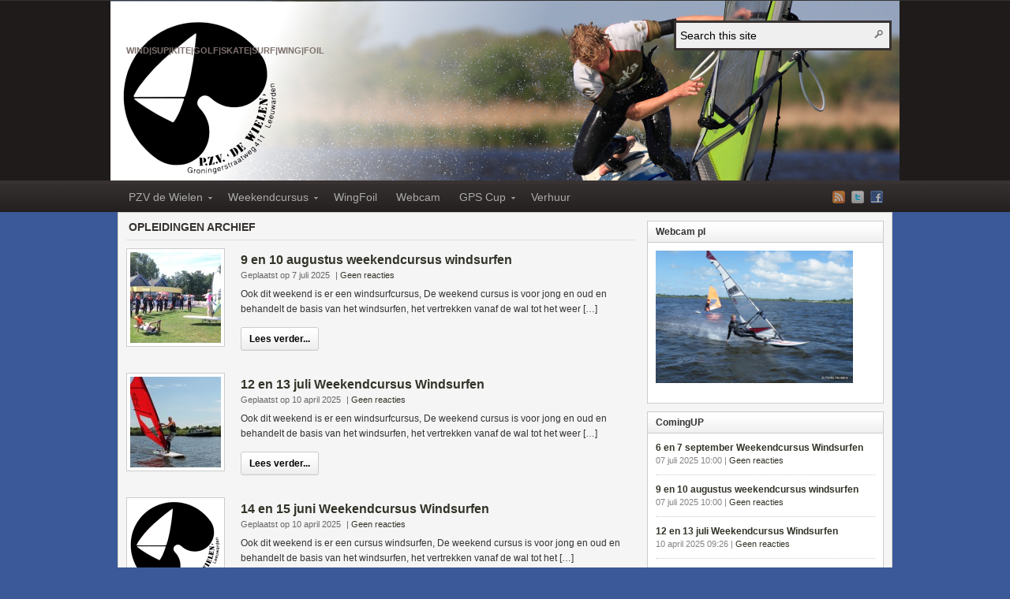

--- FILE ---
content_type: text/html; charset=UTF-8
request_url: https://www.windsurfnet.nl/category/opleidingen/
body_size: 11790
content:
<!DOCTYPE html PUBLIC "-//W3C//DTD XHTML 1.0 Transitional//EN" "http://www.w3.org/TR/xhtml1/DTD/xhtml1-transitional.dtd"><html xmlns="http://www.w3.org/1999/xhtml" lang="nl-NL">
<head profile="http://gmpg.org/xfn/11">
<meta http-equiv="Content-Type" content="text/html; charset=UTF-8" />
<title>Category Archives: Opleidingen</title>
<meta name="description" content="Wind|SUP|Kite|Golf|Skate|Surf|Wing|Foil" />

<link rel="pingback" href="https://www.windsurfnet.nl/wordpress/xmlrpc.php" />

<link rel="shortcut icon" href="https://www.windsurfnet.nl/wordpress/wp-content/themes/arras/images/favicon.ico" />

<meta name="viewport" content="width=1000" />


<meta name='robots' content='index, follow, max-image-preview:large, max-snippet:-1, max-video-preview:-1' />

	<!-- This site is optimized with the Yoast SEO plugin v26.8 - https://yoast.com/product/yoast-seo-wordpress/ -->
	<link rel="canonical" href="https://www.windsurfnet.nl/category/opleidingen/" />
	<meta property="og:locale" content="nl_NL" />
	<meta property="og:type" content="article" />
	<meta property="og:title" content="Opleidingen Archieven &#187; PZV de Wielen" />
	<meta property="og:description" content="Alles wat te maken heeft met de surfcursus" />
	<meta property="og:url" content="https://www.windsurfnet.nl/category/opleidingen/" />
	<meta property="og:site_name" content="PZV de Wielen" />
	<meta name="twitter:card" content="summary_large_image" />
	<meta name="twitter:site" content="@windsurfnet" />
	<script type="application/ld+json" class="yoast-schema-graph">{"@context":"https://schema.org","@graph":[{"@type":"CollectionPage","@id":"https://www.windsurfnet.nl/category/opleidingen/","url":"https://www.windsurfnet.nl/category/opleidingen/","name":"Opleidingen Archieven &#187; PZV de Wielen","isPartOf":{"@id":"https://www.windsurfnet.nl/#website"},"primaryImageOfPage":{"@id":"https://www.windsurfnet.nl/category/opleidingen/#primaryimage"},"image":{"@id":"https://www.windsurfnet.nl/category/opleidingen/#primaryimage"},"thumbnailUrl":"https://www.windsurfnet.nl/wordpress/wp-content/uploads//2013/08/image.jpg","breadcrumb":{"@id":"https://www.windsurfnet.nl/category/opleidingen/#breadcrumb"},"inLanguage":"nl-NL"},{"@type":"ImageObject","inLanguage":"nl-NL","@id":"https://www.windsurfnet.nl/category/opleidingen/#primaryimage","url":"https://www.windsurfnet.nl/wordpress/wp-content/uploads//2013/08/image.jpg","contentUrl":"https://www.windsurfnet.nl/wordpress/wp-content/uploads//2013/08/image.jpg","width":1024,"height":765},{"@type":"BreadcrumbList","@id":"https://www.windsurfnet.nl/category/opleidingen/#breadcrumb","itemListElement":[{"@type":"ListItem","position":1,"name":"Home","item":"https://www.windsurfnet.nl/"},{"@type":"ListItem","position":2,"name":"Opleidingen"}]},{"@type":"WebSite","@id":"https://www.windsurfnet.nl/#website","url":"https://www.windsurfnet.nl/","name":"PZV de Wielen","description":"Wind|SUP|Kite|Golf|Skate|Surf|Wing|Foil","publisher":{"@id":"https://www.windsurfnet.nl/#organization"},"potentialAction":[{"@type":"SearchAction","target":{"@type":"EntryPoint","urlTemplate":"https://www.windsurfnet.nl/?s={search_term_string}"},"query-input":{"@type":"PropertyValueSpecification","valueRequired":true,"valueName":"search_term_string"}}],"inLanguage":"nl-NL"},{"@type":"Organization","@id":"https://www.windsurfnet.nl/#organization","name":"Surfclub PZV de Wielen","url":"https://www.windsurfnet.nl/","logo":{"@type":"ImageObject","inLanguage":"nl-NL","@id":"https://www.windsurfnet.nl/#/schema/logo/image/","url":"https://www.windsurfnet.nl/wordpress/wp-content/uploads//2016/09/Logo_PZV_groot.png","contentUrl":"https://www.windsurfnet.nl/wordpress/wp-content/uploads//2016/09/Logo_PZV_groot.png","width":498,"height":500,"caption":"Surfclub PZV de Wielen"},"image":{"@id":"https://www.windsurfnet.nl/#/schema/logo/image/"},"sameAs":["https://www.facebook.com/pzvdewielen/","https://x.com/windsurfnet"]}]}</script>
	<!-- / Yoast SEO plugin. -->


<link rel="alternate" type="application/rss+xml" title="PZV de Wielen &raquo; feed" href="https://www.windsurfnet.nl/feed/" />
<link rel="alternate" type="application/rss+xml" title="PZV de Wielen &raquo; reacties feed" href="https://www.windsurfnet.nl/comments/feed/" />
<link rel="alternate" type="application/rss+xml" title="PZV de Wielen &raquo; Opleidingen categorie feed" href="https://www.windsurfnet.nl/category/opleidingen/feed/" />
<style id='wp-img-auto-sizes-contain-inline-css' type='text/css'>
img:is([sizes=auto i],[sizes^="auto," i]){contain-intrinsic-size:3000px 1500px}
/*# sourceURL=wp-img-auto-sizes-contain-inline-css */
</style>
<style id='wp-emoji-styles-inline-css' type='text/css'>

	img.wp-smiley, img.emoji {
		display: inline !important;
		border: none !important;
		box-shadow: none !important;
		height: 1em !important;
		width: 1em !important;
		margin: 0 0.07em !important;
		vertical-align: -0.1em !important;
		background: none !important;
		padding: 0 !important;
	}
/*# sourceURL=wp-emoji-styles-inline-css */
</style>
<style id='wp-block-library-inline-css' type='text/css'>
:root{--wp-block-synced-color:#7a00df;--wp-block-synced-color--rgb:122,0,223;--wp-bound-block-color:var(--wp-block-synced-color);--wp-editor-canvas-background:#ddd;--wp-admin-theme-color:#007cba;--wp-admin-theme-color--rgb:0,124,186;--wp-admin-theme-color-darker-10:#006ba1;--wp-admin-theme-color-darker-10--rgb:0,107,160.5;--wp-admin-theme-color-darker-20:#005a87;--wp-admin-theme-color-darker-20--rgb:0,90,135;--wp-admin-border-width-focus:2px}@media (min-resolution:192dpi){:root{--wp-admin-border-width-focus:1.5px}}.wp-element-button{cursor:pointer}:root .has-very-light-gray-background-color{background-color:#eee}:root .has-very-dark-gray-background-color{background-color:#313131}:root .has-very-light-gray-color{color:#eee}:root .has-very-dark-gray-color{color:#313131}:root .has-vivid-green-cyan-to-vivid-cyan-blue-gradient-background{background:linear-gradient(135deg,#00d084,#0693e3)}:root .has-purple-crush-gradient-background{background:linear-gradient(135deg,#34e2e4,#4721fb 50%,#ab1dfe)}:root .has-hazy-dawn-gradient-background{background:linear-gradient(135deg,#faaca8,#dad0ec)}:root .has-subdued-olive-gradient-background{background:linear-gradient(135deg,#fafae1,#67a671)}:root .has-atomic-cream-gradient-background{background:linear-gradient(135deg,#fdd79a,#004a59)}:root .has-nightshade-gradient-background{background:linear-gradient(135deg,#330968,#31cdcf)}:root .has-midnight-gradient-background{background:linear-gradient(135deg,#020381,#2874fc)}:root{--wp--preset--font-size--normal:16px;--wp--preset--font-size--huge:42px}.has-regular-font-size{font-size:1em}.has-larger-font-size{font-size:2.625em}.has-normal-font-size{font-size:var(--wp--preset--font-size--normal)}.has-huge-font-size{font-size:var(--wp--preset--font-size--huge)}.has-text-align-center{text-align:center}.has-text-align-left{text-align:left}.has-text-align-right{text-align:right}.has-fit-text{white-space:nowrap!important}#end-resizable-editor-section{display:none}.aligncenter{clear:both}.items-justified-left{justify-content:flex-start}.items-justified-center{justify-content:center}.items-justified-right{justify-content:flex-end}.items-justified-space-between{justify-content:space-between}.screen-reader-text{border:0;clip-path:inset(50%);height:1px;margin:-1px;overflow:hidden;padding:0;position:absolute;width:1px;word-wrap:normal!important}.screen-reader-text:focus{background-color:#ddd;clip-path:none;color:#444;display:block;font-size:1em;height:auto;left:5px;line-height:normal;padding:15px 23px 14px;text-decoration:none;top:5px;width:auto;z-index:100000}html :where(.has-border-color){border-style:solid}html :where([style*=border-top-color]){border-top-style:solid}html :where([style*=border-right-color]){border-right-style:solid}html :where([style*=border-bottom-color]){border-bottom-style:solid}html :where([style*=border-left-color]){border-left-style:solid}html :where([style*=border-width]){border-style:solid}html :where([style*=border-top-width]){border-top-style:solid}html :where([style*=border-right-width]){border-right-style:solid}html :where([style*=border-bottom-width]){border-bottom-style:solid}html :where([style*=border-left-width]){border-left-style:solid}html :where(img[class*=wp-image-]){height:auto;max-width:100%}:where(figure){margin:0 0 1em}html :where(.is-position-sticky){--wp-admin--admin-bar--position-offset:var(--wp-admin--admin-bar--height,0px)}@media screen and (max-width:600px){html :where(.is-position-sticky){--wp-admin--admin-bar--position-offset:0px}}

/*# sourceURL=wp-block-library-inline-css */
</style><style id='wp-block-heading-inline-css' type='text/css'>
h1:where(.wp-block-heading).has-background,h2:where(.wp-block-heading).has-background,h3:where(.wp-block-heading).has-background,h4:where(.wp-block-heading).has-background,h5:where(.wp-block-heading).has-background,h6:where(.wp-block-heading).has-background{padding:1.25em 2.375em}h1.has-text-align-left[style*=writing-mode]:where([style*=vertical-lr]),h1.has-text-align-right[style*=writing-mode]:where([style*=vertical-rl]),h2.has-text-align-left[style*=writing-mode]:where([style*=vertical-lr]),h2.has-text-align-right[style*=writing-mode]:where([style*=vertical-rl]),h3.has-text-align-left[style*=writing-mode]:where([style*=vertical-lr]),h3.has-text-align-right[style*=writing-mode]:where([style*=vertical-rl]),h4.has-text-align-left[style*=writing-mode]:where([style*=vertical-lr]),h4.has-text-align-right[style*=writing-mode]:where([style*=vertical-rl]),h5.has-text-align-left[style*=writing-mode]:where([style*=vertical-lr]),h5.has-text-align-right[style*=writing-mode]:where([style*=vertical-rl]),h6.has-text-align-left[style*=writing-mode]:where([style*=vertical-lr]),h6.has-text-align-right[style*=writing-mode]:where([style*=vertical-rl]){rotate:180deg}
/*# sourceURL=https://www.windsurfnet.nl/wordpress/wp-includes/blocks/heading/style.min.css */
</style>
<style id='wp-block-paragraph-inline-css' type='text/css'>
.is-small-text{font-size:.875em}.is-regular-text{font-size:1em}.is-large-text{font-size:2.25em}.is-larger-text{font-size:3em}.has-drop-cap:not(:focus):first-letter{float:left;font-size:8.4em;font-style:normal;font-weight:100;line-height:.68;margin:.05em .1em 0 0;text-transform:uppercase}body.rtl .has-drop-cap:not(:focus):first-letter{float:none;margin-left:.1em}p.has-drop-cap.has-background{overflow:hidden}:root :where(p.has-background){padding:1.25em 2.375em}:where(p.has-text-color:not(.has-link-color)) a{color:inherit}p.has-text-align-left[style*="writing-mode:vertical-lr"],p.has-text-align-right[style*="writing-mode:vertical-rl"]{rotate:180deg}
/*# sourceURL=https://www.windsurfnet.nl/wordpress/wp-includes/blocks/paragraph/style.min.css */
</style>
<style id='global-styles-inline-css' type='text/css'>
:root{--wp--preset--aspect-ratio--square: 1;--wp--preset--aspect-ratio--4-3: 4/3;--wp--preset--aspect-ratio--3-4: 3/4;--wp--preset--aspect-ratio--3-2: 3/2;--wp--preset--aspect-ratio--2-3: 2/3;--wp--preset--aspect-ratio--16-9: 16/9;--wp--preset--aspect-ratio--9-16: 9/16;--wp--preset--color--black: #000000;--wp--preset--color--cyan-bluish-gray: #abb8c3;--wp--preset--color--white: #ffffff;--wp--preset--color--pale-pink: #f78da7;--wp--preset--color--vivid-red: #cf2e2e;--wp--preset--color--luminous-vivid-orange: #ff6900;--wp--preset--color--luminous-vivid-amber: #fcb900;--wp--preset--color--light-green-cyan: #7bdcb5;--wp--preset--color--vivid-green-cyan: #00d084;--wp--preset--color--pale-cyan-blue: #8ed1fc;--wp--preset--color--vivid-cyan-blue: #0693e3;--wp--preset--color--vivid-purple: #9b51e0;--wp--preset--gradient--vivid-cyan-blue-to-vivid-purple: linear-gradient(135deg,rgb(6,147,227) 0%,rgb(155,81,224) 100%);--wp--preset--gradient--light-green-cyan-to-vivid-green-cyan: linear-gradient(135deg,rgb(122,220,180) 0%,rgb(0,208,130) 100%);--wp--preset--gradient--luminous-vivid-amber-to-luminous-vivid-orange: linear-gradient(135deg,rgb(252,185,0) 0%,rgb(255,105,0) 100%);--wp--preset--gradient--luminous-vivid-orange-to-vivid-red: linear-gradient(135deg,rgb(255,105,0) 0%,rgb(207,46,46) 100%);--wp--preset--gradient--very-light-gray-to-cyan-bluish-gray: linear-gradient(135deg,rgb(238,238,238) 0%,rgb(169,184,195) 100%);--wp--preset--gradient--cool-to-warm-spectrum: linear-gradient(135deg,rgb(74,234,220) 0%,rgb(151,120,209) 20%,rgb(207,42,186) 40%,rgb(238,44,130) 60%,rgb(251,105,98) 80%,rgb(254,248,76) 100%);--wp--preset--gradient--blush-light-purple: linear-gradient(135deg,rgb(255,206,236) 0%,rgb(152,150,240) 100%);--wp--preset--gradient--blush-bordeaux: linear-gradient(135deg,rgb(254,205,165) 0%,rgb(254,45,45) 50%,rgb(107,0,62) 100%);--wp--preset--gradient--luminous-dusk: linear-gradient(135deg,rgb(255,203,112) 0%,rgb(199,81,192) 50%,rgb(65,88,208) 100%);--wp--preset--gradient--pale-ocean: linear-gradient(135deg,rgb(255,245,203) 0%,rgb(182,227,212) 50%,rgb(51,167,181) 100%);--wp--preset--gradient--electric-grass: linear-gradient(135deg,rgb(202,248,128) 0%,rgb(113,206,126) 100%);--wp--preset--gradient--midnight: linear-gradient(135deg,rgb(2,3,129) 0%,rgb(40,116,252) 100%);--wp--preset--font-size--small: 13px;--wp--preset--font-size--medium: 20px;--wp--preset--font-size--large: 36px;--wp--preset--font-size--x-large: 42px;--wp--preset--spacing--20: 0.44rem;--wp--preset--spacing--30: 0.67rem;--wp--preset--spacing--40: 1rem;--wp--preset--spacing--50: 1.5rem;--wp--preset--spacing--60: 2.25rem;--wp--preset--spacing--70: 3.38rem;--wp--preset--spacing--80: 5.06rem;--wp--preset--shadow--natural: 6px 6px 9px rgba(0, 0, 0, 0.2);--wp--preset--shadow--deep: 12px 12px 50px rgba(0, 0, 0, 0.4);--wp--preset--shadow--sharp: 6px 6px 0px rgba(0, 0, 0, 0.2);--wp--preset--shadow--outlined: 6px 6px 0px -3px rgb(255, 255, 255), 6px 6px rgb(0, 0, 0);--wp--preset--shadow--crisp: 6px 6px 0px rgb(0, 0, 0);}:where(.is-layout-flex){gap: 0.5em;}:where(.is-layout-grid){gap: 0.5em;}body .is-layout-flex{display: flex;}.is-layout-flex{flex-wrap: wrap;align-items: center;}.is-layout-flex > :is(*, div){margin: 0;}body .is-layout-grid{display: grid;}.is-layout-grid > :is(*, div){margin: 0;}:where(.wp-block-columns.is-layout-flex){gap: 2em;}:where(.wp-block-columns.is-layout-grid){gap: 2em;}:where(.wp-block-post-template.is-layout-flex){gap: 1.25em;}:where(.wp-block-post-template.is-layout-grid){gap: 1.25em;}.has-black-color{color: var(--wp--preset--color--black) !important;}.has-cyan-bluish-gray-color{color: var(--wp--preset--color--cyan-bluish-gray) !important;}.has-white-color{color: var(--wp--preset--color--white) !important;}.has-pale-pink-color{color: var(--wp--preset--color--pale-pink) !important;}.has-vivid-red-color{color: var(--wp--preset--color--vivid-red) !important;}.has-luminous-vivid-orange-color{color: var(--wp--preset--color--luminous-vivid-orange) !important;}.has-luminous-vivid-amber-color{color: var(--wp--preset--color--luminous-vivid-amber) !important;}.has-light-green-cyan-color{color: var(--wp--preset--color--light-green-cyan) !important;}.has-vivid-green-cyan-color{color: var(--wp--preset--color--vivid-green-cyan) !important;}.has-pale-cyan-blue-color{color: var(--wp--preset--color--pale-cyan-blue) !important;}.has-vivid-cyan-blue-color{color: var(--wp--preset--color--vivid-cyan-blue) !important;}.has-vivid-purple-color{color: var(--wp--preset--color--vivid-purple) !important;}.has-black-background-color{background-color: var(--wp--preset--color--black) !important;}.has-cyan-bluish-gray-background-color{background-color: var(--wp--preset--color--cyan-bluish-gray) !important;}.has-white-background-color{background-color: var(--wp--preset--color--white) !important;}.has-pale-pink-background-color{background-color: var(--wp--preset--color--pale-pink) !important;}.has-vivid-red-background-color{background-color: var(--wp--preset--color--vivid-red) !important;}.has-luminous-vivid-orange-background-color{background-color: var(--wp--preset--color--luminous-vivid-orange) !important;}.has-luminous-vivid-amber-background-color{background-color: var(--wp--preset--color--luminous-vivid-amber) !important;}.has-light-green-cyan-background-color{background-color: var(--wp--preset--color--light-green-cyan) !important;}.has-vivid-green-cyan-background-color{background-color: var(--wp--preset--color--vivid-green-cyan) !important;}.has-pale-cyan-blue-background-color{background-color: var(--wp--preset--color--pale-cyan-blue) !important;}.has-vivid-cyan-blue-background-color{background-color: var(--wp--preset--color--vivid-cyan-blue) !important;}.has-vivid-purple-background-color{background-color: var(--wp--preset--color--vivid-purple) !important;}.has-black-border-color{border-color: var(--wp--preset--color--black) !important;}.has-cyan-bluish-gray-border-color{border-color: var(--wp--preset--color--cyan-bluish-gray) !important;}.has-white-border-color{border-color: var(--wp--preset--color--white) !important;}.has-pale-pink-border-color{border-color: var(--wp--preset--color--pale-pink) !important;}.has-vivid-red-border-color{border-color: var(--wp--preset--color--vivid-red) !important;}.has-luminous-vivid-orange-border-color{border-color: var(--wp--preset--color--luminous-vivid-orange) !important;}.has-luminous-vivid-amber-border-color{border-color: var(--wp--preset--color--luminous-vivid-amber) !important;}.has-light-green-cyan-border-color{border-color: var(--wp--preset--color--light-green-cyan) !important;}.has-vivid-green-cyan-border-color{border-color: var(--wp--preset--color--vivid-green-cyan) !important;}.has-pale-cyan-blue-border-color{border-color: var(--wp--preset--color--pale-cyan-blue) !important;}.has-vivid-cyan-blue-border-color{border-color: var(--wp--preset--color--vivid-cyan-blue) !important;}.has-vivid-purple-border-color{border-color: var(--wp--preset--color--vivid-purple) !important;}.has-vivid-cyan-blue-to-vivid-purple-gradient-background{background: var(--wp--preset--gradient--vivid-cyan-blue-to-vivid-purple) !important;}.has-light-green-cyan-to-vivid-green-cyan-gradient-background{background: var(--wp--preset--gradient--light-green-cyan-to-vivid-green-cyan) !important;}.has-luminous-vivid-amber-to-luminous-vivid-orange-gradient-background{background: var(--wp--preset--gradient--luminous-vivid-amber-to-luminous-vivid-orange) !important;}.has-luminous-vivid-orange-to-vivid-red-gradient-background{background: var(--wp--preset--gradient--luminous-vivid-orange-to-vivid-red) !important;}.has-very-light-gray-to-cyan-bluish-gray-gradient-background{background: var(--wp--preset--gradient--very-light-gray-to-cyan-bluish-gray) !important;}.has-cool-to-warm-spectrum-gradient-background{background: var(--wp--preset--gradient--cool-to-warm-spectrum) !important;}.has-blush-light-purple-gradient-background{background: var(--wp--preset--gradient--blush-light-purple) !important;}.has-blush-bordeaux-gradient-background{background: var(--wp--preset--gradient--blush-bordeaux) !important;}.has-luminous-dusk-gradient-background{background: var(--wp--preset--gradient--luminous-dusk) !important;}.has-pale-ocean-gradient-background{background: var(--wp--preset--gradient--pale-ocean) !important;}.has-electric-grass-gradient-background{background: var(--wp--preset--gradient--electric-grass) !important;}.has-midnight-gradient-background{background: var(--wp--preset--gradient--midnight) !important;}.has-small-font-size{font-size: var(--wp--preset--font-size--small) !important;}.has-medium-font-size{font-size: var(--wp--preset--font-size--medium) !important;}.has-large-font-size{font-size: var(--wp--preset--font-size--large) !important;}.has-x-large-font-size{font-size: var(--wp--preset--font-size--x-large) !important;}
/*# sourceURL=global-styles-inline-css */
</style>

<style id='classic-theme-styles-inline-css' type='text/css'>
/*! This file is auto-generated */
.wp-block-button__link{color:#fff;background-color:#32373c;border-radius:9999px;box-shadow:none;text-decoration:none;padding:calc(.667em + 2px) calc(1.333em + 2px);font-size:1.125em}.wp-block-file__button{background:#32373c;color:#fff;text-decoration:none}
/*# sourceURL=/wp-includes/css/classic-themes.min.css */
</style>
<link rel='stylesheet' id='irw-widget-css' href='https://www.windsurfnet.nl/wordpress/wp-content/plugins/dk-new-medias-image-rotator-widget/css/dkirw.css?ver=6.9' type='text/css' media='all' />
<link rel='stylesheet' id='ye_dynamic-css' href='https://www.windsurfnet.nl/wordpress/wp-content/plugins/youtube-embed/css/main.min.css?ver=5.4' type='text/css' media='all' />
<link rel='stylesheet' id='arras-layout-css' href='https://www.windsurfnet.nl/wordpress/wp-content/themes/arras/css/layouts/2c-r-fixed.css?ver=2011-12-12' type='text/css' media='all' />
<link rel='stylesheet' id='arras-css' href='https://www.windsurfnet.nl/wordpress/wp-content/themes/arras/css/styles/default.css?ver=2011-12-12' type='text/css' media='all' />
<link rel='stylesheet' id='arras-child-css' href='https://www.windsurfnet.nl/wordpress/wp-content/themes/arras-child/style.css?ver=2011-12-12' type='text/css' media='all' />
<script type="text/javascript" src="https://www.windsurfnet.nl/wordpress/wp-includes/js/jquery/jquery.min.js?ver=3.7.1" id="jquery-core-js"></script>
<script type="text/javascript" src="https://www.windsurfnet.nl/wordpress/wp-includes/js/jquery/jquery-migrate.min.js?ver=3.4.1" id="jquery-migrate-js"></script>
<script type="text/javascript" src="https://www.windsurfnet.nl/wordpress/wp-content/themes/arras/js/superfish/superfish.js?ver=2011-12-01" id="superfish-js"></script>
<script type="text/javascript" src="https://www.windsurfnet.nl/wordpress/wp-content/plugins/dk-new-medias-image-rotator-widget/js/jquery.imagesloaded.js?ver=6.9" id="jquery-imagesloaded-js"></script>
<script type="text/javascript" src="https://www.windsurfnet.nl/wordpress/wp-content/plugins/dk-new-medias-image-rotator-widget/js/dkirw.js?ver=6.9" id="irw-widget-js"></script>
<link rel="https://api.w.org/" href="https://www.windsurfnet.nl/wp-json/" /><link rel="alternate" title="JSON" type="application/json" href="https://www.windsurfnet.nl/wp-json/wp/v2/categories/24" /><link rel="EditURI" type="application/rsd+xml" title="RSD" href="https://www.windsurfnet.nl/wordpress/xmlrpc.php?rsd" />
<!-- Generated by Arras WP Theme -->
<style type="text/css">
	.posts-default .entry  { width: 205px; }
	.posts-default img, .posts-default .entry-thumbnails-link { width: 195px; height: 110px; }
	.posts-default .entry-meta { width: 195px; }
	.posts-default .entry-thumbnails { width: 205px; height: 120px; }
			.posts-quick .entry-thumbnails img { width: 115px; height: 115px; }
		.posts-quick .entry-meta { width: 115px; }
			.featured { height: 310px; }
	.featured-article { width: 640px; height: 300px; }
	.featured-article img { width: 640px; height: 300px; }
	#controls { width: 610px; top: 135px; }
	#controls .next { left: 610px; }
	.featured-entry { height: 100px; top: -100px; }
	.featured-slideshow-inner { height: 300px }
		.featured-stories-summary  { margin-left: 51px; }
	.single .post .entry-photo img, .single-post .entry-photo img  { width: 620px; height: 300px; }
	.blog-name a { background: url() no-repeat; text-indent: -9000px; width: px; height: px; display: block; }
	.footer-sidebar  { width: 460px; }
	</style>
	<script type="text/javascript">
	jQuery(document).ready( function($) {
		$('.sf-menu').superfish({autoArrows: true, speed: 'fast', dropShadows: 'true'});
					} );
	</script>
	<link rel="icon" href="https://www.windsurfnet.nl/wordpress/wp-content/uploads//2016/09/cropped-Logo_PZV_groot-32x32.png" sizes="32x32" />
<link rel="icon" href="https://www.windsurfnet.nl/wordpress/wp-content/uploads//2016/09/cropped-Logo_PZV_groot-192x192.png" sizes="192x192" />
<link rel="apple-touch-icon" href="https://www.windsurfnet.nl/wordpress/wp-content/uploads//2016/09/cropped-Logo_PZV_groot-180x180.png" />
<meta name="msapplication-TileImage" content="https://www.windsurfnet.nl/wordpress/wp-content/uploads//2016/09/cropped-Logo_PZV_groot-270x270.png" />
</head>

<body class="archive category category-opleidingen category-24 wp-theme-arras wp-child-theme-arras-child layout-2c-r-fixed no-js style-default">
<script type="text/javascript">
//<![CDATA[
(function(){
var c = document.body.className;
c = c.replace(/no-js/, 'js');
document.body.className = c;
})();
//]]>
</script>

<div id="top-menu" class="clearfix">
	</div><!-- #top-menu -->

<div id="header">
	<div id="branding" class="clearfix">
	<div class="logo">
				<span class="blog-name"><a href="https://www.windsurfnet.nl">PZV de Wielen</a></span>
		<span class="blog-description">Wind|SUP|Kite|Golf|Skate|Surf|Wing|Foil</span>
			</div>
	<div id="searchbar"><form method="get" class="searchform clearfix" action="https://www.windsurfnet.nl/">
	<input type="text" value="Search this site" name="s" class="s" onfocus="if ( this.value == 'Search this site' ) this.value = ''" onblur="if ( this.value == '' ) this.value = 'Search this site'" />
	<input type="submit" class="searchsubmit" value="Zoek" title="Zoek PZV de Wielen" />
</form></div>
	</div><!-- #branding -->
</div><!-- #header -->

<div id="nav">
	<div id="nav-content" class="clearfix">
	<div class="menu-hoofdmenu-container"><ul id="menu-hoofdmenu" class="sf-menu menu clearfix"><li id="menu-item-235" class="menu-item menu-item-type-taxonomy menu-item-object-category menu-item-has-children menu-item-235"><a href="https://www.windsurfnet.nl/category/pzv-de-wielen/">PZV de Wielen</a>
<ul class="sub-menu">
	<li id="menu-item-1816" class="menu-item menu-item-type-post_type menu-item-object-post menu-item-1816"><a href="https://www.windsurfnet.nl/introfilm-pzv-de-wielen/">Introfilm PZV de Wielen</a></li>
	<li id="menu-item-714" class="menu-item menu-item-type-post_type menu-item-object-page menu-item-714"><a href="https://www.windsurfnet.nl/over-surfclub-pzv-de-wielen/">Over PZV de Wielen</a></li>
	<li id="menu-item-370" class="menu-item menu-item-type-post_type menu-item-object-page menu-item-has-children menu-item-370"><a href="https://www.windsurfnet.nl/lidmaatschap/">Lidmaatschap</a>
	<ul class="sub-menu">
		<li id="menu-item-711" class="menu-item menu-item-type-post_type menu-item-object-page menu-item-711"><a href="https://www.windsurfnet.nl/leden/">Leden</a></li>
		<li id="menu-item-715" class="menu-item menu-item-type-custom menu-item-object-custom menu-item-715"><a href="http://www.windsurfnet.nl/wp-admin/">Inloggen</a></li>
		<li id="menu-item-871" class="menu-item menu-item-type-post_type menu-item-object-page menu-item-871"><a href="https://www.windsurfnet.nl/lidmaatschap/aanvraagformulier-lidmaatschap/">Aanvraagformulier lidmaatschap en/of kluis</a></li>
	</ul>
</li>
	<li id="menu-item-896" class="menu-item menu-item-type-post_type menu-item-object-page menu-item-896"><a href="https://www.windsurfnet.nl/over-surfclub-pzv-de-wielen/vragen/">Vragen?</a></li>
</ul>
</li>
<li id="menu-item-371" class="menu-item menu-item-type-post_type menu-item-object-page menu-item-home menu-item-has-children menu-item-371"><a href="https://www.windsurfnet.nl/">Weekendcursus</a>
<ul class="sub-menu">
	<li id="menu-item-2207" class="menu-item menu-item-type-post_type menu-item-object-post menu-item-2207"><a href="https://www.windsurfnet.nl/14juni/">14 en 15 juni  Weekendcursus Windsurfen</a></li>
	<li id="menu-item-2206" class="menu-item menu-item-type-post_type menu-item-object-post menu-item-2206"><a href="https://www.windsurfnet.nl/12juli/">12 en 13 juli Weekendcursus Windsurfen</a></li>
	<li id="menu-item-2225" class="menu-item menu-item-type-post_type menu-item-object-post menu-item-2225"><a href="https://www.windsurfnet.nl/9augustus/">9 en 10 augustus weekendcursus windsurfen</a></li>
	<li id="menu-item-2224" class="menu-item menu-item-type-post_type menu-item-object-post menu-item-2224"><a href="https://www.windsurfnet.nl/6september/">6 en 7 september Weekendcursus Windsurfen</a></li>
</ul>
</li>
<li id="menu-item-1864" class="menu-item menu-item-type-post_type menu-item-object-page menu-item-1864"><a href="https://www.windsurfnet.nl/sup-lessen-stand-up-paddle/">WingFoil</a></li>
<li id="menu-item-236" class="menu-item menu-item-type-post_type menu-item-object-page menu-item-236"><a href="https://www.windsurfnet.nl/webcam/">Webcam</a></li>
<li id="menu-item-615" class="menu-item menu-item-type-taxonomy menu-item-object-category menu-item-has-children menu-item-615"><a href="https://www.windsurfnet.nl/category/gps/">GPS Cup</a>
<ul class="sub-menu">
	<li id="menu-item-2208" class="menu-item menu-item-type-post_type menu-item-object-post menu-item-2208"><a href="https://www.windsurfnet.nl/pzv-gps-cup-2024/">PZV GPS Cup 2024</a></li>
	<li id="menu-item-1805" class="menu-item menu-item-type-post_type menu-item-object-post menu-item-1805"><a href="https://www.windsurfnet.nl/speedcup2019/">PZV GPS Cup 2019</a></li>
	<li id="menu-item-1812" class="menu-item menu-item-type-post_type menu-item-object-post menu-item-1812"><a href="https://www.windsurfnet.nl/pzv-gps-cup-2018/">PZV GPS Cup 2018</a></li>
	<li id="menu-item-1651" class="menu-item menu-item-type-post_type menu-item-object-post menu-item-1651"><a href="https://www.windsurfnet.nl/pzv-gps-cup-2017/">PZV GPS Cup 2017</a></li>
	<li id="menu-item-1647" class="menu-item menu-item-type-post_type menu-item-object-post menu-item-1647"><a href="https://www.windsurfnet.nl/pzv-gps-cup-2016/">PZV GPS Cup 2016</a></li>
	<li id="menu-item-1515" class="menu-item menu-item-type-post_type menu-item-object-post menu-item-1515"><a href="https://www.windsurfnet.nl/pzv-gps-cup-2015/">PZV GPS Cup 2015</a></li>
	<li id="menu-item-1516" class="menu-item menu-item-type-post_type menu-item-object-post menu-item-1516"><a href="https://www.windsurfnet.nl/pzv-gps-cup-2024/">PZV GPS Cup 2024</a></li>
	<li id="menu-item-638" class="menu-item menu-item-type-post_type menu-item-object-page menu-item-638"><a href="https://www.windsurfnet.nl/gps-ranking_2013/">PZV GPS Cup 2013</a></li>
	<li id="menu-item-970" class="menu-item menu-item-type-post_type menu-item-object-page menu-item-970"><a href="https://www.windsurfnet.nl/gps-ranking_2013/pzv-gps-cup-2012/">PZV GPS Cup 2012</a></li>
	<li id="menu-item-954" class="menu-item menu-item-type-post_type menu-item-object-page menu-item-954"><a href="https://www.windsurfnet.nl/gps-ranking_2013/pzv-gps-cup-2011/">PZV GPS CUP 2011</a></li>
	<li id="menu-item-974" class="menu-item menu-item-type-post_type menu-item-object-page menu-item-974"><a href="https://www.windsurfnet.nl/gps-ranking_2013/pzv-gps-cup-2010/">PZV GPS Cup 2010</a></li>
	<li id="menu-item-973" class="menu-item menu-item-type-post_type menu-item-object-page menu-item-973"><a href="https://www.windsurfnet.nl/gps-ranking_2013/pzv-gps-cup-2009/">PZV GPS Cup 2009</a></li>
</ul>
</li>
<li id="menu-item-1827" class="menu-item menu-item-type-post_type menu-item-object-page menu-item-1827"><a href="https://www.windsurfnet.nl/openingstijden-en-verhuur/">Verhuur</a></li>
</ul></div>	<ul class="quick-nav clearfix">
		<li><a id="rss" title="PZV de Wielen RSS-feed" href="https://www.windsurfnet.nl/feed/">RSS-feed</a></li>
		
							<li><a id="twitter" title="PZV de Wielen Twitter" href="http://www.twitter.com/#!/windsurfnet/" target="_blank">Twitter</a></li>
				
							<li><a id="facebook" title="PZV de Wielen Facebook" href="http://www.facebook.com/pzvdewielen" target="_blank">Facebook</a></li>
				
			</ul>
	</div><!-- #nav-content -->
</div><!-- #nav -->

<div id="wrapper">
	
	  
	<div id="main" class="clearfix">
    <div id="container" class="clearfix">

<div id="content" class="section">

	
	        <h1 class="archive-title">Opleidingen Archief</h1>
        
	<div id="archive-posts">
	<ul class="hfeed posts-quick clearfix">		<li class="entry clearfix post-1594 post type-post status-publish format-standard has-post-thumbnail hentry category-comingup category-opleidingen category-pzv-de-wielen category-weekendcursus category-windsurfen tag-windsurfles-surfles-surfen-grote-wielen-leeuwarden-fryslan-starboard-rio-watersportverbond">
			<div class="entry-thumbnails"><a class="entry-thumbnails-link" href="https://www.windsurfnet.nl/9augustus/"><img width="115" height="115" src="https://www.windsurfnet.nl/wordpress/wp-content/uploads//2013/08/image-115x115.jpg" class="attachment-quick-preview-thumb size-quick-preview-thumb wp-post-image" alt="Ook dit weekend is er een windsurfcursus, De weekend cursus is voor jong en oud en behandelt de basis van het windsurfen, het vertrekken vanaf de wal tot het weer [&hellip;]" title="9 en 10 augustus weekendcursus windsurfen" decoding="async" srcset="https://www.windsurfnet.nl/wordpress/wp-content/uploads/2013/08/image-115x115.jpg 115w, https://www.windsurfnet.nl/wordpress/wp-content/uploads/2013/08/image-150x150.jpg 150w, https://www.windsurfnet.nl/wordpress/wp-content/uploads/2013/08/image-36x36.jpg 36w" sizes="(max-width: 115px) 100vw, 115px" /></a></div><h3 class="entry-title"><a href="https://www.windsurfnet.nl/9augustus/" rel="bookmark">9 en 10 augustus weekendcursus windsurfen</a></h3>			<div class="entry-summary">
				<div class="entry-info">
					<abbr class="published" title="2025-07-07T10:00:20+02:00">Geplaatst op 7 juli 2025</abbr> | <a href="https://www.windsurfnet.nl/9augustus/#respond">Geen reacties</a>
				</div>
				Ook dit weekend is er een windsurfcursus, De weekend cursus is voor jong en oud en behandelt de basis van het windsurfen, het vertrekken vanaf de wal tot het weer [&hellip;]				<p class="quick-read-more"><a href="https://www.windsurfnet.nl/9augustus/" title="Permalink naar 9 en 10 augustus weekendcursus windsurfen">
				Lees verder...				</a></p>
			</div>	
		</li>
				<li class="entry clearfix post-1588 post type-post status-publish format-standard has-post-thumbnail hentry category-comingup category-opleidingen category-pzv-de-wielen category-weekendcursus category-windsurfen tag-windsurfles-surfles-surfen-grote-wielen-leeuwarden-fryslan-starboard-rio-watersportverbond">
			<div class="entry-thumbnails"><a class="entry-thumbnails-link" href="https://www.windsurfnet.nl/12juli/"><img width="115" height="115" src="https://www.windsurfnet.nl/wordpress/wp-content/uploads//2013/08/IMG_3534-115x115.jpg" class="attachment-quick-preview-thumb size-quick-preview-thumb wp-post-image" alt="Ook dit weekend is er een windsurfcursus, De weekend cursus is voor jong en oud en behandelt de basis van het windsurfen, het vertrekken vanaf de wal tot het weer [&hellip;]" title="12 en 13 juli Weekendcursus Windsurfen" decoding="async" srcset="https://www.windsurfnet.nl/wordpress/wp-content/uploads/2013/08/IMG_3534-115x115.jpg 115w, https://www.windsurfnet.nl/wordpress/wp-content/uploads/2013/08/IMG_3534-150x150.jpg 150w, https://www.windsurfnet.nl/wordpress/wp-content/uploads/2013/08/IMG_3534-36x36.jpg 36w" sizes="(max-width: 115px) 100vw, 115px" /></a></div><h3 class="entry-title"><a href="https://www.windsurfnet.nl/12juli/" rel="bookmark">12 en 13 juli Weekendcursus Windsurfen</a></h3>			<div class="entry-summary">
				<div class="entry-info">
					<abbr class="published" title="2025-04-10T09:26:17+02:00">Geplaatst op 10 april 2025</abbr> | <a href="https://www.windsurfnet.nl/12juli/#respond">Geen reacties</a>
				</div>
				Ook dit weekend is er een windsurfcursus, De weekend cursus is voor jong en oud en behandelt de basis van het windsurfen, het vertrekken vanaf de wal tot het weer [&hellip;]				<p class="quick-read-more"><a href="https://www.windsurfnet.nl/12juli/" title="Permalink naar 12 en 13 juli Weekendcursus Windsurfen">
				Lees verder...				</a></p>
			</div>	
		</li>
				<li class="entry clearfix post-1586 post type-post status-publish format-standard has-post-thumbnail hentry category-comingup category-opleidingen category-pzv-de-wielen category-weekendcursus category-windsurfen tag-windsurfles-surfles-surfen-grote-wielen-leeuwarden-fryslan-starboard-rio-watersportverbond">
			<div class="entry-thumbnails"><a class="entry-thumbnails-link" href="https://www.windsurfnet.nl/14juni/"><img width="115" height="115" src="https://www.windsurfnet.nl/wordpress/wp-content/uploads//2016/09/Logo_PZV_groot-115x115.png" class="attachment-quick-preview-thumb size-quick-preview-thumb wp-post-image" alt="Ook dit weekend is er een cursus windsurfen, De weekend cursus is voor jong en oud en behandelt de basis van het windsurfen, het vertrekken vanaf de wal tot het [&hellip;]" title="14 en 15 juni  Weekendcursus Windsurfen" decoding="async" srcset="https://www.windsurfnet.nl/wordpress/wp-content/uploads/2016/09/Logo_PZV_groot-115x115.png 115w, https://www.windsurfnet.nl/wordpress/wp-content/uploads/2016/09/Logo_PZV_groot-150x150.png 150w, https://www.windsurfnet.nl/wordpress/wp-content/uploads/2016/09/Logo_PZV_groot-300x300.png 300w, https://www.windsurfnet.nl/wordpress/wp-content/uploads/2016/09/Logo_PZV_groot-36x36.png 36w, https://www.windsurfnet.nl/wordpress/wp-content/uploads/2016/09/Logo_PZV_groot.png 498w" sizes="(max-width: 115px) 100vw, 115px" /></a></div><h3 class="entry-title"><a href="https://www.windsurfnet.nl/14juni/" rel="bookmark">14 en 15 juni  Weekendcursus Windsurfen</a></h3>			<div class="entry-summary">
				<div class="entry-info">
					<abbr class="published" title="2025-04-10T09:24:04+02:00">Geplaatst op 10 april 2025</abbr> | <a href="https://www.windsurfnet.nl/14juni/#respond">Geen reacties</a>
				</div>
				Ook dit weekend is er een cursus windsurfen, De weekend cursus is voor jong en oud en behandelt de basis van het windsurfen, het vertrekken vanaf de wal tot het [&hellip;]				<p class="quick-read-more"><a href="https://www.windsurfnet.nl/14juni/" title="Permalink naar 14 en 15 juni  Weekendcursus Windsurfen">
				Lees verder...				</a></p>
			</div>	
		</li>
				<li class="entry clearfix post-1458 post type-post status-publish format-standard has-post-thumbnail hentry category-opleidingen category-pzv-de-wielen category-weekendcursus category-windsurfen tag-windsurfles-surfles-surfen-grote-wielen-leeuwarden-fryslan-starboard-rio-watersportverbond">
			<div class="entry-thumbnails"><a class="entry-thumbnails-link" href="https://www.windsurfnet.nl/24augustus/"><img width="115" height="115" src="https://www.windsurfnet.nl/wordpress/wp-content/uploads//2013/08/image1-115x115.jpg" class="attachment-quick-preview-thumb size-quick-preview-thumb wp-post-image" alt="Ook dit weekend is er een windsurfcursus, De weekend cursus is voor jong en oud en behandelt de basis van het windsurfen, het vertrekken vanaf de wal tot het weer [&hellip;]" title="24 en 25 augustus weekendcursus windsurfen" decoding="async" loading="lazy" srcset="https://www.windsurfnet.nl/wordpress/wp-content/uploads/2013/08/image1-115x115.jpg 115w, https://www.windsurfnet.nl/wordpress/wp-content/uploads/2013/08/image1-150x150.jpg 150w, https://www.windsurfnet.nl/wordpress/wp-content/uploads/2013/08/image1-36x36.jpg 36w" sizes="auto, (max-width: 115px) 100vw, 115px" /></a></div><h3 class="entry-title"><a href="https://www.windsurfnet.nl/24augustus/" rel="bookmark">24 en 25 augustus weekendcursus windsurfen</a></h3>			<div class="entry-summary">
				<div class="entry-info">
					<abbr class="published" title="2024-05-22T12:00:27+02:00">Geplaatst op 22 mei 2024</abbr> | <a href="https://www.windsurfnet.nl/24augustus/#respond">Geen reacties</a>
				</div>
				Ook dit weekend is er een windsurfcursus, De weekend cursus is voor jong en oud en behandelt de basis van het windsurfen, het vertrekken vanaf de wal tot het weer [&hellip;]				<p class="quick-read-more"><a href="https://www.windsurfnet.nl/24augustus/" title="Permalink naar 24 en 25 augustus weekendcursus windsurfen">
				Lees verder...				</a></p>
			</div>	
		</li>
				<li class="entry clearfix post-1592 post type-post status-publish format-standard has-post-thumbnail hentry category-opleidingen category-pzv-de-wielen category-weekendcursus category-windsurfen tag-windsurfles-surfles-surfen-grote-wielen-leeuwarden-fryslan-starboard-rio-watersportverbond">
			<div class="entry-thumbnails"><a class="entry-thumbnails-link" href="https://www.windsurfnet.nl/27juli/"><img width="115" height="115" src="https://www.windsurfnet.nl/wordpress/wp-content/uploads//2013/08/IMG_3221-115x115.jpg" class="attachment-quick-preview-thumb size-quick-preview-thumb wp-post-image" alt="PZV de Wielen windsurfcursus Ook dit weekend is er een windsurfcursus, De weekend cursus is voor jong en oud en behandelt de basis van het windsurfen, het vertrekken vanaf de [&hellip;]" title="27 en 28 juli weekendcursus windsurfen" decoding="async" loading="lazy" srcset="https://www.windsurfnet.nl/wordpress/wp-content/uploads/2013/08/IMG_3221-115x115.jpg 115w, https://www.windsurfnet.nl/wordpress/wp-content/uploads/2013/08/IMG_3221-150x150.jpg 150w, https://www.windsurfnet.nl/wordpress/wp-content/uploads/2013/08/IMG_3221-36x36.jpg 36w" sizes="auto, (max-width: 115px) 100vw, 115px" /></a></div><h3 class="entry-title"><a href="https://www.windsurfnet.nl/27juli/" rel="bookmark">27 en 28 juli weekendcursus windsurfen</a></h3>			<div class="entry-summary">
				<div class="entry-info">
					<abbr class="published" title="2024-05-22T12:00:20+02:00">Geplaatst op 22 mei 2024</abbr> | <a href="https://www.windsurfnet.nl/27juli/#respond">Geen reacties</a>
				</div>
				PZV de Wielen windsurfcursus Ook dit weekend is er een windsurfcursus, De weekend cursus is voor jong en oud en behandelt de basis van het windsurfen, het vertrekken vanaf de [&hellip;]				<p class="quick-read-more"><a href="https://www.windsurfnet.nl/27juli/" title="Permalink naar 27 en 28 juli weekendcursus windsurfen">
				Lees verder...				</a></p>
			</div>	
		</li>
				<li class="entry clearfix post-1488 post type-post status-publish format-standard has-post-thumbnail hentry category-opleidingen category-pzv-de-wielen category-weekendcursus category-windsurfen tag-beginners tag-cursus tag-leeuwarden tag-surfstrand tag-windsurfen-2">
			<div class="entry-thumbnails"><a class="entry-thumbnails-link" href="https://www.windsurfnet.nl/1e-weekendcursus/"><img width="115" height="115" src="https://www.windsurfnet.nl/wordpress/wp-content/uploads//2013/08/IMG_3534-115x115.jpg" class="attachment-quick-preview-thumb size-quick-preview-thumb wp-post-image" alt="De weekendcursus word gegeven op 25/26 mei, de inschrijving is geopend. De weekend cursus is voor jong en oud en behandelt de basis van het windsurfen, het vertrekken vanaf de [&hellip;]" title="25 en 26 mei is de 1e weekendcursus" decoding="async" loading="lazy" srcset="https://www.windsurfnet.nl/wordpress/wp-content/uploads/2013/08/IMG_3534-115x115.jpg 115w, https://www.windsurfnet.nl/wordpress/wp-content/uploads/2013/08/IMG_3534-150x150.jpg 150w, https://www.windsurfnet.nl/wordpress/wp-content/uploads/2013/08/IMG_3534-36x36.jpg 36w" sizes="auto, (max-width: 115px) 100vw, 115px" /></a></div><h3 class="entry-title"><a href="https://www.windsurfnet.nl/1e-weekendcursus/" rel="bookmark">25 en 26 mei is de 1e weekendcursus</a></h3>			<div class="entry-summary">
				<div class="entry-info">
					<abbr class="published" title="2024-05-22T12:00:10+02:00">Geplaatst op 22 mei 2024</abbr> | <a href="https://www.windsurfnet.nl/1e-weekendcursus/#respond">Geen reacties</a>
				</div>
				De weekendcursus word gegeven op 25/26 mei, de inschrijving is geopend. De weekend cursus is voor jong en oud en behandelt de basis van het windsurfen, het vertrekken vanaf de [&hellip;]				<p class="quick-read-more"><a href="https://www.windsurfnet.nl/1e-weekendcursus/" title="Permalink naar 25 en 26 mei is de 1e weekendcursus">
				Lees verder...				</a></p>
			</div>	
		</li>
				<li class="entry clearfix post-1584 post type-post status-publish format-standard has-post-thumbnail hentry category-opleidingen category-pzv-de-wielen category-weekendcursus category-windsurfen tag-windsurfles-surfles-surfen-grote-wielen-leeuwarden-fryslan-starboard-rio-watersportverbond">
			<div class="entry-thumbnails"><a class="entry-thumbnails-link" href="https://www.windsurfnet.nl/29juni/"><img width="115" height="115" src="https://www.windsurfnet.nl/wordpress/wp-content/uploads//2013/05/zeilen_opgetuigd-115x115.jpg" class="attachment-quick-preview-thumb size-quick-preview-thumb wp-post-image" alt="Ook dit weekend is er een windsurfcursus, De weekend cursus is voor jong en oud en behandelt de basis van het windsurfen, het vertrekken vanaf de wal tot het weer [&hellip;]" title="29 en 30 juni weekendcursus windsurfen" decoding="async" loading="lazy" srcset="https://www.windsurfnet.nl/wordpress/wp-content/uploads/2013/05/zeilen_opgetuigd-115x115.jpg 115w, https://www.windsurfnet.nl/wordpress/wp-content/uploads/2013/05/zeilen_opgetuigd-150x150.jpg 150w, https://www.windsurfnet.nl/wordpress/wp-content/uploads/2013/05/zeilen_opgetuigd-36x36.jpg 36w" sizes="auto, (max-width: 115px) 100vw, 115px" /></a></div><h3 class="entry-title"><a href="https://www.windsurfnet.nl/29juni/" rel="bookmark">29 en 30 juni weekendcursus windsurfen</a></h3>			<div class="entry-summary">
				<div class="entry-info">
					<abbr class="published" title="2024-05-22T12:00:01+02:00">Geplaatst op 22 mei 2024</abbr> | <a href="https://www.windsurfnet.nl/29juni/#respond">Geen reacties</a>
				</div>
				Ook dit weekend is er een windsurfcursus, De weekend cursus is voor jong en oud en behandelt de basis van het windsurfen, het vertrekken vanaf de wal tot het weer [&hellip;]				<p class="quick-read-more"><a href="https://www.windsurfnet.nl/29juni/" title="Permalink naar 29 en 30 juni weekendcursus windsurfen">
				Lees verder...				</a></p>
			</div>	
		</li>
				<li class="entry clearfix post-1598 post type-post status-publish format-standard has-post-thumbnail hentry category-archief category-opleidingen category-pzv-de-wielen category-weekendcursus category-windsurfen tag-windsurfles-surfles-surfen-grote-wielen-leeuwarden-fryslan-starboard-rio-watersportverbond">
			<div class="entry-thumbnails"><a class="entry-thumbnails-link" href="https://www.windsurfnet.nl/15augustus/"><img width="115" height="115" src="https://www.windsurfnet.nl/wordpress/wp-content/uploads//2016/06/015-115x115.jpg" class="attachment-quick-preview-thumb size-quick-preview-thumb wp-post-image" alt="Ook dit weekend is er een windsurfcursus, De weekend cursus is voor jong en oud en behandelt de basis van het windsurfen, het vertrekken vanaf de wal tot het weer [&hellip;]" title="Weekendcursus Windsurfen reserve" decoding="async" loading="lazy" srcset="https://www.windsurfnet.nl/wordpress/wp-content/uploads/2016/06/015-115x115.jpg 115w, https://www.windsurfnet.nl/wordpress/wp-content/uploads/2016/06/015-150x150.jpg 150w, https://www.windsurfnet.nl/wordpress/wp-content/uploads/2016/06/015-36x36.jpg 36w" sizes="auto, (max-width: 115px) 100vw, 115px" /></a></div><h3 class="entry-title"><a href="https://www.windsurfnet.nl/15augustus/" rel="bookmark">Weekendcursus Windsurfen reserve</a></h3>			<div class="entry-summary">
				<div class="entry-info">
					<abbr class="published" title="2022-03-23T11:01:00+01:00">Geplaatst op 23 maart 2022</abbr> | <a href="https://www.windsurfnet.nl/15augustus/#respond">Geen reacties</a>
				</div>
				Ook dit weekend is er een windsurfcursus, De weekend cursus is voor jong en oud en behandelt de basis van het windsurfen, het vertrekken vanaf de wal tot het weer [&hellip;]				<p class="quick-read-more"><a href="https://www.windsurfnet.nl/15augustus/" title="Permalink naar Weekendcursus Windsurfen reserve">
				Lees verder...				</a></p>
			</div>	
		</li>
				<li class="entry clearfix post-1590 post type-post status-publish format-standard has-post-thumbnail hentry category-archief category-opleidingen category-pzv-de-wielen category-weekendcursus category-windsurfen tag-windsurfles-surfles-surfen-grote-wielen-leeuwarden-fryslan-starboard-rio-watersportverbond">
			<div class="entry-thumbnails"><a class="entry-thumbnails-link" href="https://www.windsurfnet.nl/5september/"><img width="115" height="115" src="https://www.windsurfnet.nl/wordpress/wp-content/uploads//2012/08/wpid-IMG_20120812_123342-115x115.jpg" class="attachment-quick-preview-thumb size-quick-preview-thumb wp-post-image" alt="Ook dit weekend is er een windsurfcursus, De weekend cursus is voor jong en oud en behandelt de basis van het windsurfen, het vertrekken vanaf de wal tot het weer [&hellip;]" title="Weekendcursus Windsurfen reserve 2" decoding="async" loading="lazy" srcset="https://www.windsurfnet.nl/wordpress/wp-content/uploads/2012/08/wpid-IMG_20120812_123342-115x115.jpg 115w, https://www.windsurfnet.nl/wordpress/wp-content/uploads/2012/08/wpid-IMG_20120812_123342-150x150.jpg 150w, https://www.windsurfnet.nl/wordpress/wp-content/uploads/2012/08/wpid-IMG_20120812_123342-36x36.jpg 36w" sizes="auto, (max-width: 115px) 100vw, 115px" /></a></div><h3 class="entry-title"><a href="https://www.windsurfnet.nl/5september/" rel="bookmark">Weekendcursus Windsurfen reserve 2</a></h3>			<div class="entry-summary">
				<div class="entry-info">
					<abbr class="published" title="2022-03-23T11:00:00+01:00">Geplaatst op 23 maart 2022</abbr> | <a href="https://www.windsurfnet.nl/5september/#respond">Geen reacties</a>
				</div>
				Ook dit weekend is er een windsurfcursus, De weekend cursus is voor jong en oud en behandelt de basis van het windsurfen, het vertrekken vanaf de wal tot het weer [&hellip;]				<p class="quick-read-more"><a href="https://www.windsurfnet.nl/5september/" title="Permalink naar Weekendcursus Windsurfen reserve 2">
				Lees verder...				</a></p>
			</div>	
		</li>
		</ul><!-- .posts-quick -->    
 
	    	<div class="navigation clearfix">
			<div class="floatleft"></div>
			<div class="floatright"></div>
		</div>
    	</div><!-- #archive-posts -->
	

</div><!-- #content -->

</div><!-- #container -->


<div id="primary" class="aside main-aside sidebar">
  
	<ul class="xoxo">
		<li id="black-studio-tinymce-7" class="widgetcontainer clearfix"><h5 class="widgettitle">Webcam pl</h5><div class="textwidget"><p><img class="alignnone" alt="" src="http://lh5.ggpht.com/_cLmzlm8_43M/TBUZi4k4sTI/AAAAAAAAFgU/IWMO_QulMSA/DSCF0477.JPG" width="250" height="168" /></p></div></li><li id="arras_featured_stories-3" class="widgetcontainer clearfix"><h5 class="widgettitle">ComingUP</h5><ul class="featured-stories"> <li class="clearfix"> 			<a href="https://www.windsurfnet.nl/6september/">6 en 7 september Weekendcursus Windsurfen</a><br />
			<span class="sub">07 juli 2025 10:00 | 
			<a href="https://www.windsurfnet.nl/6september/#respond">Geen reacties</a>
			</span>
			
						
			</li>
			 <li class="clearfix"> 			<a href="https://www.windsurfnet.nl/9augustus/">9 en 10 augustus weekendcursus windsurfen</a><br />
			<span class="sub">07 juli 2025 10:00 | 
			<a href="https://www.windsurfnet.nl/9augustus/#respond">Geen reacties</a>
			</span>
			
						
			</li>
			 <li class="clearfix"> 			<a href="https://www.windsurfnet.nl/12juli/">12 en 13 juli Weekendcursus Windsurfen</a><br />
			<span class="sub">10 april 2025 09:26 | 
			<a href="https://www.windsurfnet.nl/12juli/#respond">Geen reacties</a>
			</span>
			
						
			</li>
			</ul></li><li id="nav_menu-2" class="widgetcontainer clearfix"><h5 class="widgettitle">Cursus Weekenden 2025</h5><div class="menu-cursus-data-25-container"><ul id="menu-cursus-data-25" class="menu"><li id="menu-item-1984" class="menu-item menu-item-type-post_type menu-item-object-post menu-item-1984"><a href="https://www.windsurfnet.nl/14juni/">14 en 15 juni  Weekendcursus Windsurfen</a></li>
<li id="menu-item-2197" class="menu-item menu-item-type-post_type menu-item-object-post menu-item-2197"><a href="https://www.windsurfnet.nl/12juli/">12 en 13 juli Weekendcursus Windsurfen</a></li>
<li id="menu-item-2228" class="menu-item menu-item-type-post_type menu-item-object-post menu-item-2228"><a href="https://www.windsurfnet.nl/9augustus/">9 en 10 augustus weekendcursus windsurfen</a></li>
<li id="menu-item-2227" class="menu-item menu-item-type-post_type menu-item-object-post menu-item-2227"><a href="https://www.windsurfnet.nl/6september/">6 en 7 september Weekendcursus Windsurfen</a></li>
</ul></div></li><li id="text-3" class="widgetcontainer clearfix">			<div class="textwidget"><iframe src="//www.facebook.com/plugins/likebox.php?href=http%3A%2F%2Fwww.facebook.com%2Fpzvdewielen&amp;width=250&amp;height=290&amp;colorscheme=light&amp;show_faces=true&amp;border_color&amp;stream=false&amp;header=true" scrolling="no" frameborder="0" style="border:none; overflow:hidden; width:100%; height:290px;" allowTransparency="true"></iframe></div>
		</li>	</ul>		
</div><!-- #primary -->
<div id="secondary" class="aside main-aside sidebar">
    <ul class="xoxo">
        <!-- Widgetized sidebar, if you have the plugin installed.  -->
        <li id="linkcat-28" class="widgetcontainer clearfix"><h5 class="widgettitle">Vrienden van PZV de Wielen</h5>
	<ul class='xoxo blogroll'>
<li><a href="http://www.boarderzone.nl" target="_blank">Boarderzone.nl</a></li>
<li><a href="http://www.easysup.nl/" title="De SUP speciaal zaak van het Noorden, Alle merken Stand Up Paddle boards zijn bij ons aanwezig. Ook groot aanbod van Paddles.en SUP Accessoires." target="_blank">EasySup Supstore</a></li>
<li><a href="http://www.funsportmakkum.nl" title="Funsport Makkum, alles op het gebied van windsurf, kitesurf, sportieve en badmode en nog veel meer." target="_blank">funsportmakkum.nl</a></li>
<li><a href="http://www.gearfreak.nl" title="Persoonlijke oplossingen, Deskundig advies, op tijd geleverd, Problemen snel verholpen, Laagste prijs garantie" target="_blank">Gearfreak.nl</a></li>
<li><a href="http://supawaygrou.nl/" rel="friend met" title="Stand up paddling, suppen, jezelf staand op een surfboard voortbewegen door middel van een peddel. Het is de snelst groeiende watersport van dit moment en geschikt voor jong en oud. SUP Away, door het Watersportverbond erkende SUP school, biedt SUP lessen" target="_blank">Sup away Grou</a></li>
<li><a href="http://www.surfart.nl" title="What started out as a hobby has become quite a business. I make SurfArt on canvas, wood, and clothes. SurfArt is now an official brand, and i am proud to see more and more people become a fan.">SurfArt.nl</a></li>
<li><a href="http://www.vliegerzone.nl" title="De Vlieger speciaalzaak van Friesland &#8212; KITE FUN en TOYs" target="_blank">vliegerzone.nl</a></li>
<li><a href="http://www.windsurfland.nl" title="De online webshop uit Makkum beach" target="_blank">windsurfland.nl</a></li>
<li><a href="http://www.ziltgetint.nl/" title="Ziltgetint is het adres waar u terecht kunt voor al uw meubel wensen, creatieve oplossingen, interieur inrichtingen maar vooral spraakmakende meubels" target="_blank">Ziltgetint.nl</a></li>

	</ul>
</li>
    </ul>
	  
</div><!-- #secondary -->
	</div><!-- #main -->
	
	    
    <div id="footer">
		<div class="footer-sidebar-container clearfix">
							<ul id="footer-sidebar-1" class="footer-sidebar clearfix xoxo">
					<li id="black-studio-tinymce-6" class="widgetcontainer clearfix"><h5 class="widgettitle">postadres</h5><div class="textwidget"><p>PZV de Wielen | Postbus 1559 | 8901 BW | Leeuwarden</p></div></li>				</ul>
							<ul id="footer-sidebar-2" class="footer-sidebar clearfix xoxo">
					<li id="text-4" class="widgetcontainer clearfix"><h5 class="widgettitle">Adres Clubgebouw &#8211; 0511-431472</h5>			<div class="textwidget">Surfstrand de Grote Wielen | Groningerstraatweg 411 | Leeuwarden
</div>
		</li>				</ul>
					</div>
		
		<div class="footer-message">
		<p class="floatright"><a class="arras" href="http://www.arrastheme.com/"><strong>About Arras WordPress Theme</strong></a></p>
		<p>Copyright Windsurfnet.nl. All Rights Reserved.</p>		
		</div><!-- .footer-message -->
    </div>
</div><!-- #wrapper -->
<script type="speculationrules">
{"prefetch":[{"source":"document","where":{"and":[{"href_matches":"/*"},{"not":{"href_matches":["/wordpress/wp-*.php","/wordpress/wp-admin/*","/wordpress/wp-content/uploads/*","/wordpress/wp-content/*","/wordpress/wp-content/plugins/*","/wordpress/wp-content/themes/arras-child/*","/wordpress/wp-content/themes/arras/*","/*\\?(.+)"]}},{"not":{"selector_matches":"a[rel~=\"nofollow\"]"}},{"not":{"selector_matches":".no-prefetch, .no-prefetch a"}}]},"eagerness":"conservative"}]}
</script>
	<script type="text/javascript">
	jQuery(document).ready( function($) {
			} );
	</script>
	<script type="text/javascript" src="https://www.windsurfnet.nl/wordpress/wp-includes/js/hoverIntent.min.js?ver=1.10.2" id="hoverIntent-js"></script>
<script id="wp-emoji-settings" type="application/json">
{"baseUrl":"https://s.w.org/images/core/emoji/17.0.2/72x72/","ext":".png","svgUrl":"https://s.w.org/images/core/emoji/17.0.2/svg/","svgExt":".svg","source":{"concatemoji":"https://www.windsurfnet.nl/wordpress/wp-includes/js/wp-emoji-release.min.js?ver=6.9"}}
</script>
<script type="module">
/* <![CDATA[ */
/*! This file is auto-generated */
const a=JSON.parse(document.getElementById("wp-emoji-settings").textContent),o=(window._wpemojiSettings=a,"wpEmojiSettingsSupports"),s=["flag","emoji"];function i(e){try{var t={supportTests:e,timestamp:(new Date).valueOf()};sessionStorage.setItem(o,JSON.stringify(t))}catch(e){}}function c(e,t,n){e.clearRect(0,0,e.canvas.width,e.canvas.height),e.fillText(t,0,0);t=new Uint32Array(e.getImageData(0,0,e.canvas.width,e.canvas.height).data);e.clearRect(0,0,e.canvas.width,e.canvas.height),e.fillText(n,0,0);const a=new Uint32Array(e.getImageData(0,0,e.canvas.width,e.canvas.height).data);return t.every((e,t)=>e===a[t])}function p(e,t){e.clearRect(0,0,e.canvas.width,e.canvas.height),e.fillText(t,0,0);var n=e.getImageData(16,16,1,1);for(let e=0;e<n.data.length;e++)if(0!==n.data[e])return!1;return!0}function u(e,t,n,a){switch(t){case"flag":return n(e,"\ud83c\udff3\ufe0f\u200d\u26a7\ufe0f","\ud83c\udff3\ufe0f\u200b\u26a7\ufe0f")?!1:!n(e,"\ud83c\udde8\ud83c\uddf6","\ud83c\udde8\u200b\ud83c\uddf6")&&!n(e,"\ud83c\udff4\udb40\udc67\udb40\udc62\udb40\udc65\udb40\udc6e\udb40\udc67\udb40\udc7f","\ud83c\udff4\u200b\udb40\udc67\u200b\udb40\udc62\u200b\udb40\udc65\u200b\udb40\udc6e\u200b\udb40\udc67\u200b\udb40\udc7f");case"emoji":return!a(e,"\ud83e\u1fac8")}return!1}function f(e,t,n,a){let r;const o=(r="undefined"!=typeof WorkerGlobalScope&&self instanceof WorkerGlobalScope?new OffscreenCanvas(300,150):document.createElement("canvas")).getContext("2d",{willReadFrequently:!0}),s=(o.textBaseline="top",o.font="600 32px Arial",{});return e.forEach(e=>{s[e]=t(o,e,n,a)}),s}function r(e){var t=document.createElement("script");t.src=e,t.defer=!0,document.head.appendChild(t)}a.supports={everything:!0,everythingExceptFlag:!0},new Promise(t=>{let n=function(){try{var e=JSON.parse(sessionStorage.getItem(o));if("object"==typeof e&&"number"==typeof e.timestamp&&(new Date).valueOf()<e.timestamp+604800&&"object"==typeof e.supportTests)return e.supportTests}catch(e){}return null}();if(!n){if("undefined"!=typeof Worker&&"undefined"!=typeof OffscreenCanvas&&"undefined"!=typeof URL&&URL.createObjectURL&&"undefined"!=typeof Blob)try{var e="postMessage("+f.toString()+"("+[JSON.stringify(s),u.toString(),c.toString(),p.toString()].join(",")+"));",a=new Blob([e],{type:"text/javascript"});const r=new Worker(URL.createObjectURL(a),{name:"wpTestEmojiSupports"});return void(r.onmessage=e=>{i(n=e.data),r.terminate(),t(n)})}catch(e){}i(n=f(s,u,c,p))}t(n)}).then(e=>{for(const n in e)a.supports[n]=e[n],a.supports.everything=a.supports.everything&&a.supports[n],"flag"!==n&&(a.supports.everythingExceptFlag=a.supports.everythingExceptFlag&&a.supports[n]);var t;a.supports.everythingExceptFlag=a.supports.everythingExceptFlag&&!a.supports.flag,a.supports.everything||((t=a.source||{}).concatemoji?r(t.concatemoji):t.wpemoji&&t.twemoji&&(r(t.twemoji),r(t.wpemoji)))});
//# sourceURL=https://www.windsurfnet.nl/wordpress/wp-includes/js/wp-emoji-loader.min.js
/* ]]> */
</script>
</body>
</html>
   

--- FILE ---
content_type: text/css
request_url: https://www.windsurfnet.nl/wordpress/wp-content/themes/arras-child/style.css?ver=2011-12-12
body_size: 402
content:
/*
Theme Name: Child Theme of Arras
Theme URI: http://www.arrastheme.com/
Description: Child theme for the Arras for WordPress
Author: Edwin Westra
Author URI: http://www.arrastheme.com/
Template: arras
Version: 1.0
.
For more information on how to create and use child themes:
http://codex.wordpress.org/Child_Themes

Any CSS code written below will override any existing
declarations from the theme itself.
.
*/
body {
    background-color: #3B5998;
}
#wrapper {
      padding: 0 0;
  }
  
#footer {
    margin: 0 auto 0;
   }
#header {
    background: none repeat scroll 0 0 #1E1B1A;
    border-bottom: 5px solid #383332;
	background-image:url('./images/headerpzv.png');
	height: 228px;min-width: 960px;
	background-repeat:no-repeat;
	background-position:center top;
}
.blog-name a:link, .blog-name a:visited {
    color: #7D716D;
    text-decoration: none;
}


--- FILE ---
content_type: text/javascript
request_url: https://www.windsurfnet.nl/wordpress/wp-content/plugins/dk-new-medias-image-rotator-widget/js/dkirw.js?ver=6.9
body_size: 1227
content:
/**
 * Image Rotator Widget - Fixed for jQuery 3.x compatibility
 * Removed deprecated $.browser.msie checks (January 2026)
 */
jQuery(function($){
	// $.browser was removed in jQuery 1.9 - IE8/IE7 detection removed as these browsers are obsolete
	var ie8 = false;
	
	jQuery(".irw-widget").each(function(){
		irw_init(jQuery(this));
	});
});

var ie8 = false;
var image_set_width;
var image_set_height = 0;
var image_set_position;
var image_set;

function irw_init(element) {
	var widget = element;
	var slider = widget.children(".irw-slider");
	var parent = widget.parent();
	var transition = widget.children(".irw-transition").val();
	var speed = widget.children(".irw-transition-speed").val();
	
	widget.css({
		'position': 'relative',
		'z-index': '0'
	});
	
	slider.css({
		'z-index': '2'
	}).find("li img").css('max-width', 'none');
	
	if (parent.width() > parent.height()) {
		var n = parent.width();
	} else {
		var n = parent.height();
	}
	
	widget.addClass('loading').css({
		width: n
	}).children('.irw-slider').css({
		visibility: 'hidden'
	});
	
	switch (transition) {
		case "linear":
			slider.imagesLoaded(function(img) {
				irw_load_linear(img, widget, slider, speed);
			});
			break;
		case "loop":
			slider.imagesLoaded(function(img) {
				irw_load_loop(img, widget, slider, speed);
			});
			break;
		case "fade":
			slider.imagesLoaded(function(img) {
				irw_load_fade(img, widget, slider, speed);
			});
			break;
		default:
			alert("This isn't the transition you're looking for.");
			break;
	}
}

function speed_modifier(mod, speed) {
	if (mod > 0 && mod < 21) {
		var r = speed * (mod / 20);
		return speed + (r * 2);
	} else {
		return speed;
	}
}

function irw_load_fade(img, widget, slider, speed) {
	var width_array = new Array();
	var height_array = new Array();
	var image_set_height = 0;
	
	if (typeof(img.images) != "undefined") {
		jQuery(img.images).each(function(i) {
			width_array[i] = jQuery(this.img).width();
			height_array[i] = jQuery(this.img).height();
			if (height_array[i] > image_set_height) {
				image_set_height = height_array[i];
			}
		});
	} else {
		img.each(function(i) {
			width_array[i] = jQuery(this).width();
			height_array[i] = jQuery(this).height();
			if (height_array[i] > image_set_height) {
				image_set_height = height_array[i];
			}
		});
	}
	
	widget.height(image_set_height + "px");
	slider.find("li:first-child").addClass("active");
	slider.find("li:not(.active)").css({
		position: "relative",
		top: "0px",
		left: "0px",
		display: "none"
	});
	
	widget.removeClass('loading').children('.irw-slider').css({
		visibility: 'visible',
		margin: "0px"
	});
	
	setTimeout(function() {
		irw_fade(img, widget, slider, speed);
	}, speed_modifier(speed, 5000));
}

function irw_fade(img, widget, slider, speed) {
	var active = slider.children(".active");
	
	if (active.is(slider.find("li:last-child"))) {
		var next = slider.find("li:first-child");
	} else {
		var next = active.next();
	}
	
	active.fadeOut(speed_modifier(speed, 2500), "linear", function() {
		active.removeClass("active");
		next.addClass("active").fadeIn(speed_modifier(speed, 2500), "linear", function() {
			setTimeout(function() {
				irw_fade(img, widget, slider, speed);
			}, speed_modifier(speed, 5000));
		});
	});
}

function irw_load_linear(img, widget, slider, speed) {
	var width_array = new Array();
	var height_array = new Array();
	var image_set_height = 0;
	
	if (typeof(img.images) != "undefined") {
		jQuery(img.images).each(function(i) {
			width_array[i] = jQuery(this.img).width();
			height_array[i] = jQuery(this.img).height();
			if (height_array[i] > image_set_height) {
				image_set_height = height_array[i];
			}
		});
	} else {
		img.each(function(i) {
			width_array[i] = jQuery(this).width();
			height_array[i] = jQuery(this).height();
			if (height_array[i] > image_set_height) {
				image_set_height = height_array[i];
			}
		});
	}
	
	widget.height(image_set_height + "px");
	widget.attr('data-rand', Math.floor(Math.random() * 9999));
	
	var slider_width = 0;
	for (i = 0; i < width_array.length; i++) {
		slider_width += width_array[i];
	}
	slider_width += 20 * width_array.length;
	
	slider.children('li').css({
		'margin-right': '20px',
		'max-width': 'none'
	});
	
	widget.removeClass('loading').children('.irw-slider').css({
		visibility: 'visible',
		width: slider_width + "px",
		margin: "0px",
		position: 'relative'
	});
	
	var w = slider_width - widget.width();
	var duration = speed_modifier(speed, slider_width * 40);
	irw_linear(w, slider, duration);
}

function irw_linear(width, slider, duration) {
	slider.animate({
		left: "-" + width + "px"
	}, duration, 'linear', function() {
		irw_linear_reverse(width, slider, duration);
	});
}

function irw_linear_reverse(width, slider, duration) {
	slider.animate({
		left: "0px"
	}, duration, 'linear', function() {
		irw_linear(width, slider, duration);
	});
}

function irw_load_loop(img, widget, slider, speed) {
	var width_array = new Array();
	var height_array = new Array();
	var image_set_height = 0;
	
	if (typeof(img.images) != "undefined") {
		jQuery(img.images).each(function(i) {
			width_array[i] = jQuery(this.img).width();
			height_array[i] = jQuery(this.img).height();
			if (height_array[i] > image_set_height) {
				image_set_height = height_array[i];
			}
		});
	} else {
		img.each(function(i) {
			width_array[i] = jQuery(this).width();
			height_array[i] = jQuery(this).height();
			if (height_array[i] > image_set_height) {
				image_set_height = height_array[i];
			}
		});
	}
	
	widget.height(image_set_height + "px");
	
	var slider_width = 0;
	for (i = 0; i < width_array.length; i++) {
		slider_width += width_array[i];
	}
	slider_width += 20 * width_array.length;
	image_set_width = slider_width;
	
	slider.children('li').css('margin-right', '20px');
	
	widget.removeClass('loading').children('.irw-slider').css({
		visibility: 'visible',
		width: slider_width + "px",
		margin: "0px",
		position: 'relative'
	});
	
	var w = slider_width - widget.width();
	var first_duration = speed_modifier(speed, w * 75);
	var duration = speed_modifier(speed, slider_width * 75);
	
	slider.animate({
		left: "-" + w + "px"
	}, first_duration, 'linear', function() {
		image_set = slider.html();
		slider.append(image_set).width(slider.width() + image_set_width + "px");
		irw_loop(w, slider, duration, true);
	});
}

function irw_loop(width, slider, duration, first) {
	if (first) {
		image_set_position = width + image_set_width;
	} else {
		image_set_position += image_set_width;
	}
	
	slider.animate({
		left: "-" + image_set_position + "px"
	}, duration, 'linear', function() {
		slider.append(image_set).width(slider.width() + image_set_width + "px");
		irw_loop(width, slider, duration, false);
	});
}
